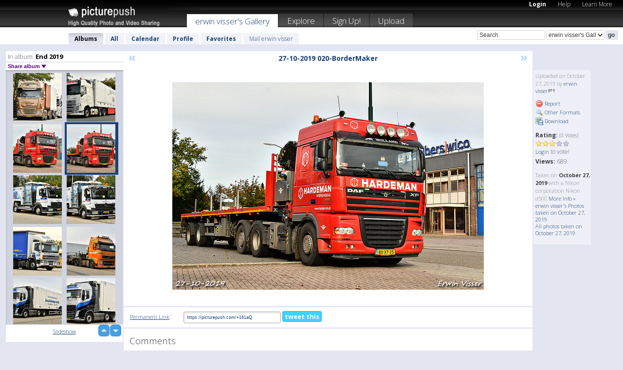

--- FILE ---
content_type: text/html; charset=UTF-8
request_url: https://erwinvisser.picturepush.com/album/1549934/16212406/End-2019/27-10-2019-020-BorderMaker.html
body_size: 6231
content:

        
                





        
	

        
    
                    
                        
           
                   
                    
                                    
        
            
           
            
                        
                
    <html xml:lang="en" lang="en">
    <head>

<meta name="viewport" content="width=device-width, initial-scale=1, maximum-scale=1"></meta>

 	<title>
    
        27-10-2019 020-BorderMaker End 2019 Photo album by  Erwin visser   
        
                        
        
        
        
        </title>	
        
       
<script type="text/javascript" src="https://ajax.googleapis.com/ajax/libs/jquery/1.4.3/jquery.min.js"></script>
	<script type="text/javascript" src="/consyn/base.js?v18"></script>
 
<script type="text/javascript">Consyn.start('/consyn',[],{usedefault:true});</script>


    	<link rel="stylesheet" href="https://picturepush.com/style/base3.css?v1698485769" type="text/css" />
    <link rel="stylesheet" href="https://picturepush.com/themes/picturepush/skins/black/style/colors.css?v6" type="text/css" id="skinStylesheet" />
    
    
    
    <link rel="alternate" title="PicturePush RSS feed" type="application/rss+xml" href="/user_rss.php" />
    
    <link rel="shortcut icon" href="/favicon.ico" /> 
    
    <meta http-equiv="Content-Type" content="text/html; charset=UTF-8"></meta>
    <meta name="verify-v1" content="njdKWUPFl93zsvYeC3/6WK2Yy7xOnZaHn5GfLDQdHTw="></meta>
    
    <meta name="keywords" content="27-10-2019 020-BorderMaker, End 2019, erwin visser, free, photo, image, upload, quality, pro"></meta>
                
<link href="https://vjs.zencdn.net/5.19.2/video-js.css" rel="stylesheet" />

    	
	<meta property="og:title" content="27-10-2019 020-BorderMaker.jpg"></meta>
        <meta property="og:type" content="article"></meta>
        <meta property="og:url" content="https://erwinvisser.picturepush.com/album/1549934/16212406/End-2019/27-10-2019-020-BorderMaker.html"></meta>
        <meta property="og:image" content="https://www1.picturepush.com/photo/a/16212406/640/End-2019/27-10-2019-020-BorderMaker.jpg"></meta>
        <meta property="og:site_name" content="PicturePush"></meta>
        <meta property="og:description" content=" by erwin visser In End 2019 Album - "></meta>
	<meta property="fb:app_id" content="223717607720914"></meta>


             




    
  </head>
  <body style="position: relative;">

  <div id="bg" style="opacity: 0.9;filter: blur(5px); -webkit-filter: blur(5px); -moz-filter: blur(5px); -o-filter: blur(5px); -ms-filter: blur(5px); position: absolute; width: 100%; min-height: 100%; left:0; bottom:0; right:0;"></div>

  <div id="container">
    <div id="header">
        
        
        <div id="logo"><a href="https://picturepush.com/"><img src="https://picturepush.com/themes/picturepush/skins/black/img/logo4.jpg?v3" alt="PicturePush - High Quality Photo Upload and Sharing" id="skinLogo" /></a></div>
        <ul id="personalMenu" class="menu">
            
                                    
                        
            
                
            
            
             <li><a href="https://picturepush.com/login">Login</a></li>            
            
            <li><a href="https://picturepush.com/help" style="font-weight: normal;">Help</a></li><li><a href="https://picturepush.com/tour" style="font-weight: normal;">Learn More</a></li>            
           
            
            
        </ul>


        
        <ul id="mainmenu">
                            <li class="active"><h1><a href="https://erwinvisser.picturepush.com/">erwin visser's Gallery</a></h1></li>
                
                        
              
            <li><a href="https://picturepush.com/explore">Explore</a></li><li><a href="https://picturepush.com/signup">Sign Up!</a></li><li><a href="https://picturepush.com/up">Upload</a></li>                      
        </ul>

                
    <div class="searchBox">
        <form name="findlogin" action="https://picturepush.com/search" method="get">
             
            
            <input type="text" name="q" style="width: 140px" value="Search" onclick="if(this.value=='Search'){this.focus(); this.select();}" /><select name="clid" style="width: 120px">
                <option value="">All galleries</option>
                                <option value="3675" selected="selected">erwin visser's Gallery</option>            </select><input type="submit" class="button" value="go" />
        </form>
    
    </div>
                
        <div id="userMenu">
            <ul class="menu">
            
                                
                            
            
                            
                
                                    <li class="active"><a href="https://erwinvisser.picturepush.com/">Albums</a></li><li><a href="https://erwinvisser.picturepush.com/all">All</a></li><li><a href="https://erwinvisser.picturepush.com/calendar">Calendar</a></li><li><a href="https://erwinvisser.picturepush.com/profile">Profile</a></li><li><a href="https://erwinvisser.picturepush.com/favorites">Favorites</a></li> 
                                
                 
		                   
                    <li class="other"><a href="https://erwinvisser.picturepush.com/mail">Mail erwin visser</a></li>
                                 
                
                
            </ul>



        </div>
    
    </div>
    
    

              

    
    
    <div id="content" class="content-set">

    
                                

	
                
        <div id="column1wrap"><div id="column1">


                       
        
            
        <div class="settitle">
                               
                     
            <h2> 
              <span class="prefix">In album:</span>               
              End 2019          
               
              
            </h2>
             <div class="setcontrols">
               
               <span e:behave="picturepush.popup" e:popup="albumShareContextMenu" e:popupdata="{albumid: 1549934}" style="cursor: pointer;">Share album <b class="downarrow"></b></span>
	     </div>
            </div>
            
                       
             <div class="block thumbGrid">
            
                <form action="/massmanipulate.php" method="post" target="waitingwindow" onsubmit="window.open('about:blank','waitingwindow','width=200,height=200'); hide(elem('massmenu'));" style="border: 1px solid transparent;">
                
                

    

                
                
                                                
                
                                
                <div e:transform="picturepush.lazyscroller" e:pages="183" e:position="127" e:pageheight="316" e:pagewidth="220" e:src="/thumbs_page.php?alid=1549934&amp;page=$1" id="lazyscroller" style="min-height:320px; width: 240px;">
                        
                            
                                                                                                                        
    
        
    
    
        <div class="thumb">
<a class="link" e:behave="tooltip" id="img16212409" e:tiptext="27-10-2019 023-BorderMaker<br />2019-10-27 12:28:16" e:transform="nav" href="https://erwinvisser.picturepush.com/album/1549934/16212409/End-2019/27-10-2019-023-BorderMaker.html" e:href="/album/1549934/detail/16212409" e:target="column2" e:highlight="true" onclick="var e=fix_e(arguments[0]); if(elem('massmenu')){elem('massmenu').activate('sel_16212409',e)};">
        
        
        
        <img height="100" width="100" alt="27-10-2019 023-BorderMaker - End 2019" src="https://www1.picturepush.com/photo/a/16212409/100c/End-2019/27-10-2019-023-BorderMaker.jpg?v0" /></a>
        
            <div class="data"> 
            
            </div>
        </div><div class="thumb">
<a class="link" e:behave="tooltip" id="img16212408" e:tiptext="27-10-2019 022-BorderMaker<br />2019-10-27 12:28:15" e:transform="nav" href="https://erwinvisser.picturepush.com/album/1549934/16212408/End-2019/27-10-2019-022-BorderMaker.html" e:href="/album/1549934/detail/16212408" e:target="column2" e:highlight="true" onclick="var e=fix_e(arguments[0]); if(elem('massmenu')){elem('massmenu').activate('sel_16212408',e)};">
        
        
        
        <img height="100" width="100" alt="27-10-2019 022-BorderMaker - End 2019" src="https://www1.picturepush.com/photo/a/16212408/100c/End-2019/27-10-2019-022-BorderMaker.jpg?v0" /></a>
        
            <div class="data"> 
            
            </div>
        </div><div class="thumb">
<a class="link" e:behave="tooltip" id="img16212407" e:tiptext="27-10-2019 021-BorderMaker<br />2019-10-27 12:28:12" e:transform="nav" href="https://erwinvisser.picturepush.com/album/1549934/16212407/End-2019/27-10-2019-021-BorderMaker.html" e:href="/album/1549934/detail/16212407" e:target="column2" e:highlight="true" onclick="var e=fix_e(arguments[0]); if(elem('massmenu')){elem('massmenu').activate('sel_16212407',e)};">
        
        
        
        <img height="100" width="100" alt="27-10-2019 021-BorderMaker - End 2019" src="https://www1.picturepush.com/photo/a/16212407/100c/End-2019/27-10-2019-021-BorderMaker.jpg?v0" /></a>
        
            <div class="data"> 
            
            </div>
        </div><div class="thumb">
<a class="link" e:behave="tooltip" id="img16212406" e:tiptext="27-10-2019 020-BorderMaker<br />2019-10-27 12:28:06" e:transform="nav" href="https://erwinvisser.picturepush.com/album/1549934/16212406/End-2019/27-10-2019-020-BorderMaker.html" e:href="/album/1549934/detail/16212406" e:target="column2" e:highlight="true" onclick="var e=fix_e(arguments[0]); if(elem('massmenu')){elem('massmenu').activate('sel_16212406',e)};">
        
        
        
        <img height="100" width="100" alt="27-10-2019 020-BorderMaker - End 2019" src="https://www1.picturepush.com/photo/a/16212406/100c/End-2019/27-10-2019-020-BorderMaker.jpg?v0" /></a>
        
            <div class="data"> 
            
            </div>
        </div><div class="thumb">
<a class="link" e:behave="tooltip" id="img16212405" e:tiptext="27-10-2019 019-BorderMaker<br />2019-10-27 12:28:04" e:transform="nav" href="https://erwinvisser.picturepush.com/album/1549934/16212405/End-2019/27-10-2019-019-BorderMaker.html" e:href="/album/1549934/detail/16212405" e:target="column2" e:highlight="true" onclick="var e=fix_e(arguments[0]); if(elem('massmenu')){elem('massmenu').activate('sel_16212405',e)};">
        
        
        
        <img height="100" width="100" alt="27-10-2019 019-BorderMaker - End 2019" src="https://www1.picturepush.com/photo/a/16212405/100c/End-2019/27-10-2019-019-BorderMaker.jpg?v0" /></a>
        
            <div class="data"> 
            
            </div>
        </div><div class="thumb">
<a class="link" e:behave="tooltip" id="img16212404" e:tiptext="27-10-2019 018-BorderMaker<br />2019-10-27 12:28:02" e:transform="nav" href="https://erwinvisser.picturepush.com/album/1549934/16212404/End-2019/27-10-2019-018-BorderMaker.html" e:href="/album/1549934/detail/16212404" e:target="column2" e:highlight="true" onclick="var e=fix_e(arguments[0]); if(elem('massmenu')){elem('massmenu').activate('sel_16212404',e)};">
        
        
        
        <img height="100" width="100" alt="27-10-2019 018-BorderMaker - End 2019" src="https://www1.picturepush.com/photo/a/16212404/100c/End-2019/27-10-2019-018-BorderMaker.jpg?v0" /></a>
        
            <div class="data"> 
            
            </div>
        </div>    


<div class="scroller" style="float: left; width: auto;">
    <b e:behave='tooltip' e:tiptext="First Page"  class="char">&laquo;&nbsp;&nbsp;</b><b e:behave='tooltip' e:tiptext="Previous Page" class="char">&lt;&nbsp;&nbsp;</b><b class='active'>&nbsp;1&nbsp;</b> <a href="https://erwinvisser.picturepush.com/album/1549934/p-End-2019.html?page=2" e:transform="nav">2</a> <a href="https://erwinvisser.picturepush.com/album/1549934/p-End-2019.html?page=3" e:transform="nav">3</a> <a href="https://erwinvisser.picturepush.com/album/1549934/p-End-2019.html?page=4" e:transform="nav">4</a> <a href="https://erwinvisser.picturepush.com/album/1549934/p-End-2019.html?page=5" e:transform="nav">5</a> <a href="https://erwinvisser.picturepush.com/album/1549934/p-End-2019.html?page=6" e:transform="nav">6</a> <a href="https://erwinvisser.picturepush.com/album/1549934/p-End-2019.html?page=7" e:transform="nav">7</a> <a href="https://erwinvisser.picturepush.com/album/1549934/p-End-2019.html?page=2" e:behave='tooltip' e:transform="nav" e:tiptext="Next Page" class="char">&gt;</a> <a href="https://erwinvisser.picturepush.com/album/1549934/p-End-2019.html?page=183" e:behave='tooltip' e:transform="nav" e:tiptext="Last Page" class="char">&raquo;</a> 
    </div>
        
        
    
    
                    
                        
                    </div>  
                      <div style="position: relative; height: 1px; width: 50px; float: right; z-index: 99;">
                           <div style="position: absolute; right:0px; top: 0px; width: 50px;"><a href="#" onclick="elem('lazyscroller').focusPrevious();return false;" class="uparrow"><span>up</span></a>
				<a href="#" onclick="elem('lazyscroller').focusNext(); return false;" class="downarrow"><span>down</span></a></div>
                       </div>                        
                    
                   
                </form>
                                
                <div class="content" style="text-align: center;">
                   
                          
                        
                                                <div><a class="minor" href="/slideshow?alid=1549934">Slideshow</a>
                        
                        
                        
                                                
                        </div>
                    </div>
                
                
                
    
                        
                
            </div>


                       
            
            
            

  
              
        
                   
		  
        
<div style="text-align: center;">

</div><div class="clear"></div>
        </div></div>
                
        <div id="column3">
            <div></div>        </div>                
                 <div class="column2">

        
            
                        
            <div id="column2" e:transform="picturepush.ImagePane" e:src="/album/1549934/detail/16212406" e:storestate="anchor" e:loaded="true">
            
                
        
                        
                
        
        
        
        <script>
        if(typeof Consyn == "undefined"){
if(prompt('This page may miss parts, do you wish to refresh?'))window.location.href =  "https://erwinvisser.picturepush.com/album/1549934/16212406/End-2019/27-10-2019-020-BorderMaker.html";
}
        </script>
<div class="block stageBlock">
    <div class="content stage">
    
    
        <div class="scroller">
             <a href="/album/1549934/detail/16212407" e:transform="nav" class="prev" title="Previous" rel="nofollow">&laquo;</a>                
                              
            <h2 class="imageTitle">27-10-2019 020-BorderMaker</h2>                        
                       
             
            <a href="/album/1549934/detail/16212405" e:transform="nav" class="next" title="Next" rel="nofollow">&raquo;</a>             
        </div>
                    
       
        <div class="media"> 
                
                        
            <a href="/showformat.php?format=1024&alid=1549934&imgid=16212406&clid=3675" onclick="window.open(this.href,'fullsize','resizable=yes,status=no,menubar =no,toolbar = no,scrollbars=yes'); return false;" title="Click to enlarge!"><img class="photo" src="https://www1.picturepush.com/photo/a/16212406/640/End-2019/27-10-2019-020-BorderMaker.jpg?v0" width="640" height="426" onload="this.height = $(this)[0].offsetWidth*426 / 640;" alt="27-10-2019 020-BorderMaker End 2019" /></a>
        
                               
                 </div>
        
        
        
                 
                 
          
        
        <div style="margin: 0 auto 10px auto; max-width:600px;"></div>        
        
        <div class="sidebar">
                
                <p>Uploaded  
                on October 27, 2019                by <a href="https://erwinvisser.picturepush.com">erwin visser</a><img  src="https://picturepush.com/img/pro.gif" alt="Pro User" height="11" width="16" />                    
                                </p>
        
                
                <ul>
                
                            <li><a href="#" onclick="var d = confirm('Really report this image as inappropriate?'); if(d){location.href='/action.php?mode=report&image=16212406';} return false;"><img src="https://picturepush.com/img/icons/delete.png" alt="" class="icon" height="16" width="16" /> Report</a></li>            
                                  
        
            
            <li><a href="/showformat.php?format=1024&image=16212406" onclick="window.open(this.href,'fullsize','resizable=yes,status=no,menubar =no,toolbar = no,scrollbars=yes'); return false;" title="Other Formats"><img src="https://picturepush.com/img/icons/magnifier.png" alt="" class="icon" height="16" width="16" />  Other Formats</a></li>        
            
            <li><a href="https://www1.picturepush.com/photo/a/16212406/img/End-2019/27-10-2019-020-BorderMaker.jpg" title="Download 27-10-2019 020-BorderMaker.jpg ( 0.81 MB)"><img src="https://picturepush.com/img/icons/picture_save.png" alt="" class="icon" height="16" width="16" /> Download</a></li>                        
       
            
            
            </ul>
            
            
                           
</p>
                
                    
            
        
            
            <strong>Rating:</strong> <span style="font-size: 10px">(0 Votes)</span><br />
                
                <span e:transform="pane" id="ratearea">
                    
                                            
                    <img src="https://picturepush.com/img/star1.gif" alt="" class="icon" /><img src="https://picturepush.com/img/star1.gif" alt="" class="icon" /><img src="https://picturepush.com/img/star1.gif" alt="" class="icon" /><img src="https://picturepush.com/img/star2.gif" alt="" class="icon" /><img src="https://picturepush.com/img/star2.gif" alt="" class="icon" />                    
                    
                                            <br /><a href="/login"  class="minor">Login</a> to vote! </span>        
                      
                      <br />
                      <strong>Views:</strong> 689<br />
                
                
                      
                
                                     
                    
                    
			                
                                        
                                        
  
                    
  
  
                    
      
                    
                                   
                                
                 <div e:transform="pane" style="margin-top: 10px;">
                
                  <p>
                  Taken on <strong>October 27, 2019</strong> with a Nikon corporation Nikon d500                  <a href="/exif_details.php?imgid=16212406" e:transform="nav" e:target="lightbox" rel="nofollow" title="Exif Details">More Info&nbsp;&raquo;</a><br />

                  <a href="https://erwinvisser.picturepush.com/taken/2019-10-27">erwin visser's Photos taken on October 27, 2019</a><br />

                  <a href="https://picturepush.com/taken/2019-10-27">All photos taken on October 27, 2019</a>
</p>                 </div>
                                     
            
        </div>

        <div id="actionArea" e:transform="pane"></div>
        
    </div>

</div>

<div class="block" style="overflow: hidden;">
    
    <div class="content extracontent">
           <h3></h3>                     
     




           
               <table style="width: 480px;">      

              
                
               
                    
                    
                    <tr><th><a href="https://picturepush.com/+161aQ" class="minor">Permanent Link</a>:</th>
                <td colspan="3"><input type="text" value="https://picturepush.com/+161aQ" onclick="this.focus(); this.select();" style="width: 200px; font-size: 9px;" />


                <a href="http://twitter.com/share?url=https%3A%2F%2Fpicturepush.com%2F%2B161aQ&text=Check+out%3A+27-10-2019+020-BorderMaker&via=picturepush&related=picturepush" class="tweet-button" target="_blank" title="Post this picture to twitter">tweet this</a>





                </td>
                

                
                
                
                
                </tr>
                    
                
                  

                
                  
                  
                  
                
               </table>
               
               
               
               
               
          
    </div>
      
</div>




<div class="block">
    <h2>Comments</h2>
    <div class="content">
    
      
                   
      
       <h3><img src="https://picturepush.com/img/icons/comment_add.png" alt="" class="icon" height="16" width="16" />  Add Comment</h3>
       
           
                     <p>Please <a href="/login">login</a> to add comments!</p>  
       
  </div>  
 
  
  
</div>        
        
        
        
        
        
        
        
        
        
                            
            
        </div>            
            
                  
   

         
            
            
            </div>
            
                        
                 
	<ul e:transform="picturepush.contextmenu" id="albumShareContextMenu" e:popuptemplate="menu" style="display:none">
                  
                        
                        
                        

                        <li><a href="https://erwinvisser.picturepush.com/album/1549934/p-End-2019.html" onclick="prompt('Copy album link:',this.href); return false;" style="background-image: url(https://picturepush.com/img/icons/picture_link.png);">Album link</a></li>

                        
                        <li><a href="/masspublish?alid=1549934&format=640" style="background-image: url(https://picturepush.com/img/icons/picture_link.png);">Publish</a></li>


	</ul>
                    

<script type="text/javascript">
// <![CDATA[
function checkKey(e){
  sel=null;
 if(e.keyCode!=39 && e.keyCode!=37) return true;

    var t = e.target.tagName.toLowerCase();
    if(t=='input' || t=='textarea' || t=='select') return true;
  if(e.keyCode==39){ // next
    sel =".stage .next";
  }else if(e.keyCode==37){ // previous
    sel=".stage .prev";
  }
  if(sel){
    $(sel).css({backgroundColor:'black'});
    $(sel).click();
  }
  return true;
}
$(function(){
    $(document).keyup(checkKey);


    var diffX,diffY,dx,dy, tchs, del = 150,
    clk = function(el){
        if ( typeof(tchs) !== 'object' ) return; //we have nothing to do
        if( Math.abs(dx) > Math.abs(dy) ){
           if ( dx < -20 ) { //swipe right
              $(".prev").click();
           }
           else if ( dx  > 20 ) { //swipe left
              $(".next").click();
           }
        }
    };
  
    $('.column2').bind('touchstart touchmove', function(ev){
            var oev = ev.originalEvent, el = $(this);
            switch( ev.type.charAt(5) ){
                case 's': //touch start
                    diffX = oev.touches[0].pageX;
                    diffY = oev.touches[0].pageY;
                    window.setTimeout(clk, del, el);
                break;
                case 'm': //touch move
                    tchs = oev.touches;
	            dx = (diffX - tchs[0].pageX);
                    dy = (diffY - tchs[0].pageY);
        //            tchs = oev.touches;
                break;
            }
    }); 
}); 

// ]]>
</script>


    
            
            
            
      
   <script type="text/javascript">
//<![CDATA[
var sess_id = "800160e56a7d38492d361affe943967f";
/*
DomLoaded.load(function(){
  var s = document.createElement('script');
  s.src = "http://orders.colorplaza.com/cart/cart.cpl?lang=EN&oemid=21&swid=990450&aid="+sess_id;
  document.getElementsByTagName("head")[0].appendChild(s);
});
*/   
      //]]>
      </script>
      
                
       <div class="clear"></div> 
     </div>  
          
          
     
<div class="clear"></div>   
   </div>

<div class="clear"></div>   
   <div class="footer">
        <p id="p1">
        <a href="https://picturepush.com/help"><strong>Help:</strong></a><br />
        - <a href="https://picturepush.com/help">FAQ</a><br />

         - <a href="http://www.movinglabs.com/index.php/EN/Feedback?subject=PicturePush">Contact</a><br /> 
        </p>
        
        <p id="p2">
        <strong>Your:</strong><br />
                                        - <a href="https://picturepush.com/help">Help</a><br />- <a href="https://picturepush.com/tour">Learn More</a><br />                    </p>
       
        <p id="p3">
            <strong>Language:</strong><br />
            - <a href="https://picturepush.com/" class="active">English</a><br />
            - <a href="https://picturepush.com/nl/" class=" ?'active'}">Nederlands</a><br />
            - <a href="https://picturepush.com/fr/" class=" ?'active'}">Français</a><br />
        </p>
        
        <p id="p4">
        <a href="https://picturepush.com/explore"><strong>Explore:</strong></a><br />
             - <a href="https://picturepush.com/updated">Updated</a><br /> - <a href="https://picturepush.com/calendar">Calendar</a><br /> - <a href="https://picturepush.com/explore.comments">Comments</a><br /> - <a href="https://picturepush.com/members">Members</a><br />        </p>
        
        <p id="p5">
        <a href="https://picturepush.com/about"><strong>About PicturePush:</strong></a><br />
        - <a href="https://picturepush.com/about">Terms</a><br />
        - <a href="https://picturepush.com/news">News</a><br />
        - <a href="http://twitter.com/PicturePush">Follow on Twitter</a><br />
        - <a href="http://www.movinglabs.com/index.php/EN/Feedback?subject=PicturePush+Feedback">Send us some Feedback</a><br /> 
    
        </p>
        
        
        <p id="p6">
            <a href="https://picturepush.com/tools"><strong>Tools:</strong></a><br />
            - <a href="https://picturepush.com/tools">Multi file upload</a><br />
            - <a href="https://picturepush.com/tools">Widgets for your site</a><br />
            - <a href="https://picturepush.com/3rd_party_hosting">3rd party hosting</a><br />
            - <a href="https://picturepush.com/ebay">eBay photo upload</a><br />

        </p>
        
        
        <p class="copyright">&copy; 2006-2026 - Created by <a href="http://www.movinglabs.com/">MovingLabs</a> 
        &nbsp;
        
        <a href="/privacy">privacy policy</a> - <a href="https://picturepush.com/sitemap">sitemap</a> - <a href="https://picturepush.com/disclosure">Responsible Disclosure</a>

        
</p>
   </div>  
   
   
   











  <script src="https://vjs.zencdn.net/ie8/1.1.2/videojs-ie8.min.js"></script>



  </body>
  
  <!-- 0.055108785629272 -->
</html>                

--- FILE ---
content_type: text/html; charset=UTF-8
request_url: https://erwinvisser.picturepush.com/thumbs_page.php?alid=1549934&page=126
body_size: 628
content:

    
        
    
    
        <div class="thumb">
<a class="link" e:behave="tooltip" id="img16213473" e:tiptext="03-11-2019 005-BorderMaker<br />2019-11-03 14:37:03" e:transform="nav" href="https://erwinvisser.picturepush.com/album/1549934/16213473/End-2019/03-11-2019-005-BorderMaker.html" e:href="/album/1549934/detail/16213473" e:target="column2" e:highlight="true" onclick="var e=fix_e(arguments[0]); if(elem('massmenu')){elem('massmenu').activate('sel_16213473',e)};">
        
        
        
        <img height="100" width="100" alt="03-11-2019 005-BorderMaker - End 2019" src="https://www1.picturepush.com/photo/a/16213473/100c/End-2019/03-11-2019-005-BorderMaker.jpg?v0" /></a>
        
            <div class="data"> 
            
            </div>
        </div><div class="thumb">
<a class="link" e:behave="tooltip" id="img16213472" e:tiptext="03-11-2019 004-BorderMaker<br />2019-11-03 14:37:01" e:transform="nav" href="https://erwinvisser.picturepush.com/album/1549934/16213472/End-2019/03-11-2019-004-BorderMaker.html" e:href="/album/1549934/detail/16213472" e:target="column2" e:highlight="true" onclick="var e=fix_e(arguments[0]); if(elem('massmenu')){elem('massmenu').activate('sel_16213472',e)};">
        
        
        
        <img height="100" width="100" alt="03-11-2019 004-BorderMaker - End 2019" src="https://www1.picturepush.com/photo/a/16213472/100c/End-2019/03-11-2019-004-BorderMaker.jpg?v0" /></a>
        
            <div class="data"> 
            
            </div>
        </div><div class="thumb">
<a class="link" e:behave="tooltip" id="img16213471" e:tiptext="03-11-2019 003-BorderMaker<br />2019-11-03 14:37:00" e:transform="nav" href="https://erwinvisser.picturepush.com/album/1549934/16213471/End-2019/03-11-2019-003-BorderMaker.html" e:href="/album/1549934/detail/16213471" e:target="column2" e:highlight="true" onclick="var e=fix_e(arguments[0]); if(elem('massmenu')){elem('massmenu').activate('sel_16213471',e)};">
        
        
        
        <img height="100" width="100" alt="03-11-2019 003-BorderMaker - End 2019" src="https://www1.picturepush.com/photo/a/16213471/100c/End-2019/03-11-2019-003-BorderMaker.jpg?v0" /></a>
        
            <div class="data"> 
            
            </div>
        </div><div class="thumb">
<a class="link" e:behave="tooltip" id="img16213470" e:tiptext="03-11-2019 002-BorderMaker<br />2019-11-03 14:36:59" e:transform="nav" href="https://erwinvisser.picturepush.com/album/1549934/16213470/End-2019/03-11-2019-002-BorderMaker.html" e:href="/album/1549934/detail/16213470" e:target="column2" e:highlight="true" onclick="var e=fix_e(arguments[0]); if(elem('massmenu')){elem('massmenu').activate('sel_16213470',e)};">
        
        
        
        <img height="100" width="100" alt="03-11-2019 002-BorderMaker - End 2019" src="https://www1.picturepush.com/photo/a/16213470/100c/End-2019/03-11-2019-002-BorderMaker.jpg?v0" /></a>
        
            <div class="data"> 
            
            </div>
        </div><div class="thumb">
<a class="link" e:behave="tooltip" id="img16213469" e:tiptext="03-11-2019 001-BorderMaker<br />2019-11-03 14:36:56" e:transform="nav" href="https://erwinvisser.picturepush.com/album/1549934/16213469/End-2019/03-11-2019-001-BorderMaker.html" e:href="/album/1549934/detail/16213469" e:target="column2" e:highlight="true" onclick="var e=fix_e(arguments[0]); if(elem('massmenu')){elem('massmenu').activate('sel_16213469',e)};">
        
        
        
        <img height="100" width="100" alt="03-11-2019 001-BorderMaker - End 2019" src="https://www1.picturepush.com/photo/a/16213469/100c/End-2019/03-11-2019-001-BorderMaker.jpg?v0" /></a>
        
            <div class="data"> 
            
            </div>
        </div><div class="thumb">
<a class="link" e:behave="tooltip" id="img16212410" e:tiptext="27-10-2019 024-BorderMaker<br />2019-10-27 12:28:19" e:transform="nav" href="https://erwinvisser.picturepush.com/album/1549934/16212410/End-2019/27-10-2019-024-BorderMaker.html" e:href="/album/1549934/detail/16212410" e:target="column2" e:highlight="true" onclick="var e=fix_e(arguments[0]); if(elem('massmenu')){elem('massmenu').activate('sel_16212410',e)};">
        
        
        
        <img height="100" width="100" alt="27-10-2019 024-BorderMaker - End 2019" src="https://www1.picturepush.com/photo/a/16212410/100c/End-2019/27-10-2019-024-BorderMaker.jpg?v0" /></a>
        
            <div class="data"> 
            
            </div>
        </div>    


        
        
    
    


--- FILE ---
content_type: text/html; charset=UTF-8
request_url: https://erwinvisser.picturepush.com/thumbs_page.php?alid=1549934&page=127
body_size: 600
content:

    
        
    
    
        <div class="thumb">
<a class="link" e:behave="tooltip" id="img16212409" e:tiptext="27-10-2019 023-BorderMaker<br />2019-10-27 12:28:16" e:transform="nav" href="https://erwinvisser.picturepush.com/album/1549934/16212409/End-2019/27-10-2019-023-BorderMaker.html" e:href="/album/1549934/detail/16212409" e:target="column2" e:highlight="true" onclick="var e=fix_e(arguments[0]); if(elem('massmenu')){elem('massmenu').activate('sel_16212409',e)};">
        
        
        
        <img height="100" width="100" alt="27-10-2019 023-BorderMaker - End 2019" src="https://www1.picturepush.com/photo/a/16212409/100c/End-2019/27-10-2019-023-BorderMaker.jpg?v0" /></a>
        
            <div class="data"> 
            
            </div>
        </div><div class="thumb">
<a class="link" e:behave="tooltip" id="img16212408" e:tiptext="27-10-2019 022-BorderMaker<br />2019-10-27 12:28:15" e:transform="nav" href="https://erwinvisser.picturepush.com/album/1549934/16212408/End-2019/27-10-2019-022-BorderMaker.html" e:href="/album/1549934/detail/16212408" e:target="column2" e:highlight="true" onclick="var e=fix_e(arguments[0]); if(elem('massmenu')){elem('massmenu').activate('sel_16212408',e)};">
        
        
        
        <img height="100" width="100" alt="27-10-2019 022-BorderMaker - End 2019" src="https://www1.picturepush.com/photo/a/16212408/100c/End-2019/27-10-2019-022-BorderMaker.jpg?v0" /></a>
        
            <div class="data"> 
            
            </div>
        </div><div class="thumb">
<a class="link" e:behave="tooltip" id="img16212407" e:tiptext="27-10-2019 021-BorderMaker<br />2019-10-27 12:28:12" e:transform="nav" href="https://erwinvisser.picturepush.com/album/1549934/16212407/End-2019/27-10-2019-021-BorderMaker.html" e:href="/album/1549934/detail/16212407" e:target="column2" e:highlight="true" onclick="var e=fix_e(arguments[0]); if(elem('massmenu')){elem('massmenu').activate('sel_16212407',e)};">
        
        
        
        <img height="100" width="100" alt="27-10-2019 021-BorderMaker - End 2019" src="https://www1.picturepush.com/photo/a/16212407/100c/End-2019/27-10-2019-021-BorderMaker.jpg?v0" /></a>
        
            <div class="data"> 
            
            </div>
        </div><div class="thumb">
<a class="link" e:behave="tooltip" id="img16212406" e:tiptext="27-10-2019 020-BorderMaker<br />2019-10-27 12:28:06" e:transform="nav" href="https://erwinvisser.picturepush.com/album/1549934/16212406/End-2019/27-10-2019-020-BorderMaker.html" e:href="/album/1549934/detail/16212406" e:target="column2" e:highlight="true" onclick="var e=fix_e(arguments[0]); if(elem('massmenu')){elem('massmenu').activate('sel_16212406',e)};">
        
        
        
        <img height="100" width="100" alt="27-10-2019 020-BorderMaker - End 2019" src="https://www1.picturepush.com/photo/a/16212406/100c/End-2019/27-10-2019-020-BorderMaker.jpg?v0" /></a>
        
            <div class="data"> 
            
            </div>
        </div><div class="thumb">
<a class="link" e:behave="tooltip" id="img16212405" e:tiptext="27-10-2019 019-BorderMaker<br />2019-10-27 12:28:04" e:transform="nav" href="https://erwinvisser.picturepush.com/album/1549934/16212405/End-2019/27-10-2019-019-BorderMaker.html" e:href="/album/1549934/detail/16212405" e:target="column2" e:highlight="true" onclick="var e=fix_e(arguments[0]); if(elem('massmenu')){elem('massmenu').activate('sel_16212405',e)};">
        
        
        
        <img height="100" width="100" alt="27-10-2019 019-BorderMaker - End 2019" src="https://www1.picturepush.com/photo/a/16212405/100c/End-2019/27-10-2019-019-BorderMaker.jpg?v0" /></a>
        
            <div class="data"> 
            
            </div>
        </div><div class="thumb">
<a class="link" e:behave="tooltip" id="img16212404" e:tiptext="27-10-2019 018-BorderMaker<br />2019-10-27 12:28:02" e:transform="nav" href="https://erwinvisser.picturepush.com/album/1549934/16212404/End-2019/27-10-2019-018-BorderMaker.html" e:href="/album/1549934/detail/16212404" e:target="column2" e:highlight="true" onclick="var e=fix_e(arguments[0]); if(elem('massmenu')){elem('massmenu').activate('sel_16212404',e)};">
        
        
        
        <img height="100" width="100" alt="27-10-2019 018-BorderMaker - End 2019" src="https://www1.picturepush.com/photo/a/16212404/100c/End-2019/27-10-2019-018-BorderMaker.jpg?v0" /></a>
        
            <div class="data"> 
            
            </div>
        </div>    


        
        
    
    


--- FILE ---
content_type: text/html; charset=UTF-8
request_url: https://erwinvisser.picturepush.com/thumbs_page.php?alid=1549934&page=128
body_size: 599
content:

    
        
    
    
        <div class="thumb">
<a class="link" e:behave="tooltip" id="img16212403" e:tiptext="27-10-2019 017-BorderMaker<br />2019-10-27 12:28:00" e:transform="nav" href="https://erwinvisser.picturepush.com/album/1549934/16212403/End-2019/27-10-2019-017-BorderMaker.html" e:href="/album/1549934/detail/16212403" e:target="column2" e:highlight="true" onclick="var e=fix_e(arguments[0]); if(elem('massmenu')){elem('massmenu').activate('sel_16212403',e)};">
        
        
        
        <img height="100" width="100" alt="27-10-2019 017-BorderMaker - End 2019" src="https://www1.picturepush.com/photo/a/16212403/100c/End-2019/27-10-2019-017-BorderMaker.jpg?v0" /></a>
        
            <div class="data"> 
            
            </div>
        </div><div class="thumb">
<a class="link" e:behave="tooltip" id="img16212402" e:tiptext="27-10-2019 016-BorderMaker<br />2019-10-27 12:27:58" e:transform="nav" href="https://erwinvisser.picturepush.com/album/1549934/16212402/End-2019/27-10-2019-016-BorderMaker.html" e:href="/album/1549934/detail/16212402" e:target="column2" e:highlight="true" onclick="var e=fix_e(arguments[0]); if(elem('massmenu')){elem('massmenu').activate('sel_16212402',e)};">
        
        
        
        <img height="100" width="100" alt="27-10-2019 016-BorderMaker - End 2019" src="https://www1.picturepush.com/photo/a/16212402/100c/End-2019/27-10-2019-016-BorderMaker.jpg?v0" /></a>
        
            <div class="data"> 
            
            </div>
        </div><div class="thumb">
<a class="link" e:behave="tooltip" id="img16212401" e:tiptext="27-10-2019 015-BorderMaker<br />2019-10-27 12:27:57" e:transform="nav" href="https://erwinvisser.picturepush.com/album/1549934/16212401/End-2019/27-10-2019-015-BorderMaker.html" e:href="/album/1549934/detail/16212401" e:target="column2" e:highlight="true" onclick="var e=fix_e(arguments[0]); if(elem('massmenu')){elem('massmenu').activate('sel_16212401',e)};">
        
        
        
        <img height="100" width="100" alt="27-10-2019 015-BorderMaker - End 2019" src="https://www1.picturepush.com/photo/a/16212401/100c/End-2019/27-10-2019-015-BorderMaker.jpg?v0" /></a>
        
            <div class="data"> 
            
            </div>
        </div><div class="thumb">
<a class="link" e:behave="tooltip" id="img16212400" e:tiptext="27-10-2019 014-BorderMaker<br />2019-10-27 12:27:55" e:transform="nav" href="https://erwinvisser.picturepush.com/album/1549934/16212400/End-2019/27-10-2019-014-BorderMaker.html" e:href="/album/1549934/detail/16212400" e:target="column2" e:highlight="true" onclick="var e=fix_e(arguments[0]); if(elem('massmenu')){elem('massmenu').activate('sel_16212400',e)};">
        
        
        
        <img height="100" width="100" alt="27-10-2019 014-BorderMaker - End 2019" src="https://www1.picturepush.com/photo/a/16212400/100c/End-2019/27-10-2019-014-BorderMaker.jpg?v0" /></a>
        
            <div class="data"> 
            
            </div>
        </div><div class="thumb">
<a class="link" e:behave="tooltip" id="img16212399" e:tiptext="27-10-2019 013-BorderMaker<br />2019-10-27 12:27:54" e:transform="nav" href="https://erwinvisser.picturepush.com/album/1549934/16212399/End-2019/27-10-2019-013-BorderMaker.html" e:href="/album/1549934/detail/16212399" e:target="column2" e:highlight="true" onclick="var e=fix_e(arguments[0]); if(elem('massmenu')){elem('massmenu').activate('sel_16212399',e)};">
        
        
        
        <img height="100" width="100" alt="27-10-2019 013-BorderMaker - End 2019" src="https://www1.picturepush.com/photo/a/16212399/100c/End-2019/27-10-2019-013-BorderMaker.jpg?v0" /></a>
        
            <div class="data"> 
            
            </div>
        </div><div class="thumb">
<a class="link" e:behave="tooltip" id="img16212398" e:tiptext="27-10-2019 012-BorderMaker<br />2019-10-27 12:27:51" e:transform="nav" href="https://erwinvisser.picturepush.com/album/1549934/16212398/End-2019/27-10-2019-012-BorderMaker.html" e:href="/album/1549934/detail/16212398" e:target="column2" e:highlight="true" onclick="var e=fix_e(arguments[0]); if(elem('massmenu')){elem('massmenu').activate('sel_16212398',e)};">
        
        
        
        <img height="100" width="100" alt="27-10-2019 012-BorderMaker - End 2019" src="https://www1.picturepush.com/photo/a/16212398/100c/End-2019/27-10-2019-012-BorderMaker.jpg?v0" /></a>
        
            <div class="data"> 
            
            </div>
        </div>    


        
        
    
    


--- FILE ---
content_type: text/css
request_url: https://picturepush.com/style/base3.css?v1698485769
body_size: 8985
content:

@import url(https://fonts.googleapis.com/css?family=Open+Sans:300,700,300italic);

html{
    margin: 0px; padding: 0px; min-height: 100%; width: 100%;   
}
body{
	margin: 0px; padding: 0px; min-height: 100%;
	text-align: center;/*
	background-color: #E4E7F1; / *#E0E2EA;/ *#E9E5CB;*/ /*#E6E0BF;*/ 
    
    /*background-image: url("../img/bg2.gif"); background-repeat: repeat-y; background-position: center top;*/
    
    font-family: "Open Sans","Trebuchet MS",arial, sans-serif;
    
    /*background-position: 0px 89px; background-image: url('../img/white_top_fade.png'); background-repeat: repeat-x;*/
    
}

body,p,li,td,th{ font-size: 13px; color: /*#988D58*/ /*#635E45;/ #858790 #5A5C6C*/ #3E3E41; line-height: 20px;}


.error, th.error, .block .content table th.error,
.block .content .error{
    font-weight: bold; color: #CC0000;    
}

#flash{
    /*border: 2px solid #999999;*/ padding: 2px 8px; width: 768px; margin-bottom: 8px;
/*    background-color: white;*/

background-color: #FFEEAA; border: 1px solid #FFBB66;
color: #665522;
    position: relative; font-weight: bold;
}
    #flash .control{
        position: absolute; right: 5px; top: 2px;
        font-weight: bold; color: #998866;   cursor: pointer; 
    }

img{
    border: none;   
}

.photo{
    /*border: 8px solid white;*/
    border: none;    
    background-color: rgba(0,0,0,0.8);
}

form{
    margin: 0px; padding: 0px;    
}

a{
    font-weight: bold; color: #163F73;    
}
    a:hover{
        text-decoration: underline;  color: #4DA4FF;  
    }

    
.minor{
        font-weight: normal; font-size: 10px; color: #999999;   

}    
a.minor{
    font-weight: normal; text-decoration: underline;  font-size: 11px;   color: #163F73;
}



a.char{
    text-decoration: none;   
}

a.editable{
    cursor: text; border: 1px solid transparent; background-color: #F8F3D1;   font-weight: normal;
}


    a.editable:hover{
        border: 1px solid #CCCCCC; text-decoration: none;  color: #163F73;  
        background-color: white;
    }



h2{
    font-size: 18px; margin-top: 12px;    z-index: 10;
    color: #163F73; font-weight: normal;
}
.settitle{background-color: white; color: black; font-size: 13px; border-bottom: 1px solid #A4A4A4; width: 241px; border-right: 1px solid #F3F3F3;}
  .settitle h2{font-size: 13px; font-weight: bold; color: black; margin: 0; padding: 1px 4px;}
  .settitle .prefix{font-weight: normal; color: #666666;}
  .setcontrols { border-top: 1px solid #D0D0E0;}
    .setcontrols span{font-weight: bold; color: #5E0085; font-size: 11px; font-family: arial, sans-serif; line-height: 16px; margin-right: 8px; padding: 2px 6px 2px 4px;}

    .setcontrols span:hover{background-color: #EFEFEF; color: black;}

a.uparrow,a.downarrow{background-color: #48A0E3; display: block; border: 1px solid #3890D3; float: left; margin-top: 1px; margin-left: 1px;
-moz-border-radius: 6px; border-radius: 6px; -webkit-border-radius: 6px;
}
a.uparrow{padding: 7px 5px 9px 5px;}
a.downarrow{padding: 9px 5px 7px 5px;}
b.downarrow,
.uparrow span,.downarrow span{display: block; height: 1px; width: 1px; overflow: hidden;  border-right: 5px solid transparent; border-left: 5px solid transparent;}
.uparrow span{border-bottom: 5px solid white;}
.downarrow span{border-top: 5px solid white;}

b.downarrow{display: inline-block; border-top: 7px solid #5E0085; vertical-align: center; line-height: 1px; height: auto; width: auto;}





	#container{
		width: 100%; min-height: 100%;
		text-align: center;
		margin: 0px auto 0px auto; padding: 0px;
		position: relative; left: 0px; top: 0px;
		
        }
        
        #header{ 
            width: 100%; height: 89px;
            background-repeat: repeat-x; background-position: center top; 
            
            
        }
            #logo{
                position: absolute; left: 50%; margin-left: -500px;    
            }
        
            #header h1{
                display: inline; margin: 0px; padding: 0px;   color: white; font-size: 18px; line-height: 24px; font-weight: normal; 
            }
            #header h1 a{
                   color: white; font-weight: normal; text-decoration: none;
            }
        
           
                
            #header .searchBox{
                text-align: left;
                position: absolute; top: 62px; right: 0;  margin: 0px 10px 0px 0px; height: 24px; overflow: hidden; z-index: 90;
                    
            }
                #header .searchBox form > * {
                    height: 20px; border-radius: 3px;
                }
                #header .searchBox input{
                    font-size: 12px; line-height: 16px; font-family: arial; font-weight: normal; padding-left: 4px;
                    color: #3E3E41; border-style: inset; border-width: 1px;
                }
                #header .searchBox select{
                    margin-left: 2px;
                    font-size: 12px; line-height: 16px; font-family: arial;
                    color: #3E3E41;  border-style: inset;  border-width: 1px;
                }
                
                #header .searchBox .button{
                    border-style: solid; border-color: transparent; color: white; font-weight: bold; margin-left: 2px;
                }
            
                
            
                
                
            #mainmenu{
                position: absolute; padding: 0px; top: 24px;
                z-index: 90;
                left: 50%; width: 600px; margin: 0px 0px 0px -256px;
            }
            
                #mainmenu li{
                    float: left; list-style: none;  margin: 0px 0px 0px 0px;   line-height: 38px;
                }
                
                #mainmenu li a{
                    padding: 2px 16px 6px 16px; font-size: 18px; color: white; 
                    line-height: 38px; font-weight: normal; 
                    text-decoration: none;
                    margin-right: 2px;
                /*    border: 1px dotted white;*/
                    border: 1px solid transparent;
                    background-color: rgba(255,255,255,0.1);
                }
                
                    #mainmenu li.active a{
                        color: white;    
                        /*background-image: url('../img/black_top_fade.png');*/ background-repeat: repeat-x;
                        position: relative; top: 0px; left: 0px; line-height: 39px; border-style: solid;
                    }
                
                    #mainmenu li a:hover{
                        color: white;    text-decoration: underline;
                        border-style: solid;
                    }
                
                  
            #header #mainutils{
                text-align: left;
                position: absolute;
                margin: 0px; padding: 0px;
                top: 40px; width: 472px; left: 50%; margin-left: -470px;  
            }   
                #mainutils li{
                    float: left;
                    list-style:none; padding: 0px 4px; line-height: 14px;
                }
                    #header #mainutils li a{
                        line-height: 14px;
                        font-weight: normal;
                        font-size: 10px;  color: white;
                        text-decoration: none;
                    }
                        
            #header .menu{
               position: absolute;
               padding: 0px;
            }
            
            #personalMenu{
                right: 10px;  margin: 0px 0px 0px 0px;
                height: 20px;
                top: 0px;
            }
                #personalMenu .label{
                    color: white;
                    font-weight: bold;  padding: 0px 4px 0px 4px; margin-left: 8px;
                }
            
            #userMenu{
                position: absolute; left: 0px; top: 56px; height: 34px; width: 100%;    
            }
                
            #userMenu ul{
                 height: 34px; left: 50%/* 0px*/;
                z-index: 80; 
                margin: 0px 0px 0px /*4% */ -500px;
                width: 768px; 
     
            }
            
                #header #userMenu li{
                    float: left; margin: 4px 0px 0px 1px; 
                    
                    
                }
                  #header #userMenu li.other a{ font-weight: normal; }
            
                #header .menu li{
                    float: left; list-style: none;  margin: 0px 0px 0px 0px;   line-height: 17px;
                }
                
                    #header .menu li a{
                        text-decoration: none;  line-height: 17px;
                        padding: 3px 12px 1px 12px;
                        font-size: 12px;
                    }
                    
                    #personalMenu li a{
                        color: white;
                    }
                    
                    #header #userMenu li a{
                        padding-bottom: 3px;
                        color: #163F73;
                    }
                        #header #userMenu li.active a{
                            text-decoration: none;
                            background-image: url('../img/black_top_medium_fade.png');  background-repeat: repeat-x;
                            color: black;
                           /* background-position: 0px 5px; background-image: url('../img/white_bottom_fade.png');*/
                        }
                    
                    
                        #header #userMenu li a:hover{
                            text-decoration: underline;
                            
                           
                        }
                        
                        #header #personalMenu li a:hover,
                        #header #personalMenu li.active a{
                        }
                     
                        
                
        #content{
            margin: 0px 12px 0px 12px; position: relative; top: /*-72px*/ 16px; left: 0px;
            width: auto;
            /*width: 98%;*/
            height: auto;
            text-align: left;
        }
        
 
        
        .block{
            text-align: left;
            /*margin: 12px 0px 12px 12px;*/
            margin: 0px 8px 8px 0px;
            position: relative;
            float: left; 
            z-index:9;
            /* IE Bugfix: */
            display: inline;
            
            width: 100%;
            background-color: white;
            border-bottom: 1px solid #CFD4FF;
            /* min-height: 300px; */    
        }
        .content-set .block { min-height: 40px;}
     /* 
        body.home .block { background-color: transparent;}
        body.home .block .content {background-color: rgba(255,255,255,0.8);} 
 *
 */
        body.home .stage{
            background-color: white; min-height:572px; padding-top:30px; padding-bottom:10px;
        }

        #column2 .block{
            margin-right: 0px; margin-bottom: 1px;
        }
        
            .block h2{
               position: relative;
               z-index: 10;
               margin: 0px; padding: 16px 12px 8px 12px; font-size: 19px; line-height: 18px;
               font-weight: normal;
            }
            
            
                .block h2 .actions{
                    padding-left: 8px;
                    line-height: 12px;   
                }
                .block h2 .actions a{
                        color: #999999; font-weight: normal; position: relative; top: -1px; font-size: 11px; text-decoration: none;
                }
            
            .block .content{
                position: relative;
                z-index: 5;
                /*margin-top: -2px; */
                /* border-top: 1px solid #D7D9E1; */
                background-color:  /*#E6E0BF*/ white;
                
                
                
                padding: 8px 0px 16px 0px;
                float: left; 
                width: 100%;
                            
                /* IE Bugfix: */
                display: inline;
                
            }
                
            
            .content,
            .content p,
            .content li,
            .content td,
            .content th{ color: #5A5C6C; font-size: 13px;}
            
            .block .extracontent{ border-top: none; padding:8px 0 8px 0;}
            
                .block .content h3{
                    position: relative;
                   font-size: 14px; margin: 0px 12px 0px 12px;    padding-bottom: 0px; color: #3E3E41;  /* color: #4DA4FF;*/ 
                }
                
                .block .content strong{color: #3E3E41;}
                
                .block .content h4{
                    position: relative;
                   font-size: 12px; margin: 0px 12px 0px 12px;    padding-bottom: 0px; color: #3E3E41;
                }
                
                .block .content p{
                    margin: 0px 12px 12px 12px;
                    padding: 0px;
                }
                
                .content a.em,
                .content strong a{
                    color: #CC6611;    
                }
                    .content a.em:hover,
                    .content strong a:hover{
                        color: #4DA4FF;  
                    }
                
                .block .content label{
                    line-height: 12px; margin: 0px; padding: 0px; width: auto;
                }
                .block .content form p{
                    margin-bottom: 4px;
                    line-height: 18px;
                    
                }
                
                .block .content table td p{
                    margin: 0px;
                }
                
                .block .content table{
                    width: /*342px*/ 608px;
                    border-collapse: collapse;
                    padding: 0px;
                    margin: 0px 12px;
                }
                
                    #column1 .content table{
                        width: 216px;    
                    }
                
                    #column21 table, #column22 table{
                        width: 170px;    
                    }
                
                    .block .content table th,
                    .block .content table td{
                     margin: 0px;     
                     text-align: left;
                     font-weight: normal; vertical-align: top;
                    }
                    
                    .block .content table th{
                        /*color: #163F73;*/  
                        color: #3E3E41;
                    }
                    
                .block select {
                    font-size: 11px;    
                }
                                
                .block .content input,
                .consyn_pane input{
                     width: 96%; font-family: verdana, sans-serif; font-size: 13px; border: 1px solid #AAA; color: #163F73; padding: 6px; border-radius: 4px;
                     box-shadow: inset 1px 2px 4px rgba(0,0,0,0.10);
                   /* background-image: url('../img/textfield_bg_white.gif'); */ 
                    /*background-image: url('../img/textfield_bg_brown.gif');*/
                    background-repeat: no-repeat;
                }
                .block .content input:focus,
                .consyn_pane input:focus{
                      border-color: #61B0FF;
                  
                }
                
                .block .content input.consyn_unvalidated{
                    background-color: #FFCC99; color: #330000;   border-color: #AA0000;  
                }
                
                .block .content textarea,
                .consyn_pane textarea{
                     width: 96%;
                     font-family: verdana, sans-serif; font-size: 11px; border: 1px solid /*#988D58*/ #70B6FF; color: #163F73;  
                }
                
                    .block .content input.checkbox,
                    .block .content input.radio,
                    .block .content input.file,
                    .block .content input.button,
                    .block .content input.small,
                    .consyn_pane input.checkbox,
                    .consyn_pane input.radio,
                    .consyn_pane input.file,
                    .consyn_pane input.button,
                    .consyn_pane input.small{
                        width: auto;
                    }
                        input.small {
                            padding: 0 !important;
                        }
                    
                    .block .content input.checkbox,
                    .block .content input.radio,
                    .block .content input.file,
                    .block .content input.small,
                    .consyn_pane input.checkbox,
                    .consyn_pane input.radio,
                    .consyn_pane input.file,
                    .consyn_pane input.small{
                        background-image: none;
                    }
                    
                    
                    .block .content input.radio,
                    .block .content input.checkbox,
                    .consyn_pane input.radio,
                    .consyn_pane input.checkbox{
                        border: none;   vertical-align: top;
                    }                    
                    
                    .block .content .button,
                    .consyn_pane .button{
                        /*font-weight: bold; font-size: 14px;  background-color: transparent; border: none;  color: #163F73;    
                        padding: 0px; margin: 0px;*/
                        font-family:"Open Sans"; line-height: 18px;
                        font-size: 12px; font-weight: bold; 
background-color: #163F73; color: white; 
padding: 4px 20px; margin: 5px 0 10px 0; 
background-image: url('../img/inlinebutton_bg.jpg'); background-repeat: repeat-x; 
border: 1px outset #4171A9; text-decoration: none;
                        


                    }
                    
                        .block .content .button:hover,
                        .consyn_pane .button:hover{
                            text-decoration: none; border-style: inset; color: #FFF3C3;    
                        }

                        .sidebar input.button {
                            padding: 1px 3px !important;
                        }

                
                    .block .content .buttons,
                    .block .content td.buttons{
                        text-align: left;   
                        margin-bottom:0px; padding-top: 3px; padding-bottom: 6px;
                    }
        
        ul.keyfeatures{
            margin-left: 0px; padding-left: 0px;  padding-bottom: 10px;
            font-family: "Open Sans","Trebuchet MS";
        }
            ul.keyfeatures li,
            .block .content ul.keyfeatures li{
                color: #163F73;
                font-size: 14px; line-height: 15px;
                padding: 1px 0px 8px 16px; margin: 0px;
                list-style: none;
                background-image: url("../img/feat_bullet.gif"); background-repeat: no-repeat; background-position: 0px 3px; 
            }
            
            .block .content table.keyfeatures{
              width: auto;
            }
            
            table.keyfeatures thead th{
              font-weight: bold !important;
              font-size: 14px;  background-color: #E0E0E0;
            }
            table.keyfeatures td,
            table.keyfeatures th{
              border-bottom: 1px solid #F0F0F0;  
              font-size: 14px;
              padding: 2px 8px;
              white-space: nowrap;
            }

            .block .tourstage ul.keyfeatures li{
                line-height: 16px; font-size: 14px; padding-bottom: 10px; padding-left: 20px;
            }
            .block .tourstage ul.keyfeatures{ 
               padding-bottom: 10px; } 
            
            .block .content ul{
                margin: 0px 12px; padding:0px;    
            }
                .block .content ul li{
                    list-style: none;
                    line-height: 18px;
                }
            
            
        #column1, #column2, #column1wrap{
            position: relative; left: 0px; top:0px;
            float: left; margin: 0px;
            /*width: 378px*/; z-index: 3;
        }
        
        #bodyarea, #area3{ width: 100%; /*margin-left: 3%;*/ clear: right;}
        #column1wrap{ width: 320px;}
        .content-set #column1wrap{ width: 242px;}
        

        #column1{ width: auto;  clear: left; margin-right: 30px;}
        .content-set #column1 {margin-right: 10px; width: 232px;}
            #column1.affix {
                position: fixed; top: 0;
            }
            #column1 #lazyscroller {
                height: calc(100vh - 200px);
                text-align:center;
            }
                #lazyscroller > div{margin:auto;}
            .content-set #column1 .thumbGrid { width: 240px;}





        
        .column2{ position: relative; left: 0px; top: 0px; float: left; margin: 0px; height: auto; display: block;}
        
            .column2 #column2{
                float: left; position: relative; width: 100%; 
                margin: 0px; min-height: 400px;
            }
                .column2 .advert{
                    margin:20px 0px;
                    
                    float: left;
                    width: 640px; height: 60px;  position: relative; left: 0px; top: 0px; z-index: 99;
                }
        
               
            #column11, #column12{
                float: left;
                /*width: 189px;*/ width: 162px;
               /* overflow: hidden; */
                
                /* IE Bugfix: */
                display: inline;
                
            }
            #column21, #column22{
                float: left;
                /*width: 189px;*/ width: 222px;
              /*  overflow: hidden; */
                                
                /* IE Bugfix: */
                display: inline;
            }

            
            #column11 .block .content,
            #column12 .block .content{
                /*background-color: #E6E0BF;*/
               
            }
            
            #column2 h2{
                /*color: #163F73;*/    
            }
            
                #column2 .block .content{
                    /*border-color: #163F73;
                    background-color: white;*/
                }
                
                #column2 .block .content input{
                   /*background-image: url('../img/textfield_bg_brown.gif');*/
                }
                
                    #column2 .block .content input.checkbox,
                    #column2 .block .content input.radio,
                    #column2 .block .content input.file{
                        background-image: none;
                    }
        
        #column2 .block { z-index: 20;}
        #column2 .stageBlock{ z-index: 40;}       
        
        #column2 .block .stage{
            text-align: center;    border: none; 
            padding: 0px 0px; z-index: 40;
background-color: transparent; 
        }
            #column2 .block .stage .scroller{
                margin: 0px 0px 0px 0px; height: 39px; padding: 0px;  position: relative;  
            }
            .stage .media{
                min-height: calc(66vh);
                display: flex;
                align-items: center;
            }
                .stage .media > * {
                    vertical-align: middle;margin:auto; display: inline-block;
                }
            
            #column2 .comment{
                font-size: 13px; padding-top: 3px;    
            }
            
            .sidebar{
                width: 120px;   
                padding: 5px; max-width: 110px;
                font-size: 12px;
		background-color: rgba(255,255,255,0.4);
            }
                .sidebar h2{
                    margin-top: 0px;    
                }
                
                .sidebar ul li{
                   font-size: 11px; padding-bottom: 2px; 
                }
                
            #column2 .block .stage .photo{
            /*        margin-bottom: 4px;
              */  
            }
            #column2 .stage .sidebar{
                position: absolute; right: -120px;  top: 39px;  text-align: left; width: 120px;   
                padding: 4px 0px 6px 4px; max-width: 114px; z-index: 40;
            }
               
                .stage .sidebar a{
                    font-weight: normal; text-decoration: none; font-size: 11px; line-height: 14px;
                
                }
                
                .stage .sidebar ul{
                    padding: 0px; margin: 0px;
                }
                
                .stage .sidebar li{
                      line-height: 14px;   margin: 0px; padding: 0px;    
                }
                .stage .sidebar li a{
                        text-decoration: none;
                        
                }
                    .stage .sidebar li a .icon{
                        position: relative; top: -1px;    
                    }

                .stage .sidebar a:hover{ background-color: white;}
                
                .stage .sidebar p, .sidebar p{
                    padding: 0px; font-size: 11px; margin: 0px 0px 10px 0px; line-height: 16px;
                    color: #888888;
                }
                
                .stage .sidebar h3{
                    font-size: 12px;
                    margin: 16px 0px 0px 0px;
                }
                
            
            #column2 .stage a.prev,
            #column2 .stage a.next{
                position: absolute; top: 0px; display: block;
                 font-size: 24px;                 line-height: 24px;
                color: #B0D4FE;
            }
            #column2 .stage a.prev:hover,
            #column2 .stage a.next:hover{
                color: #76B5FF;
            }
                
            #column2 .stage a.prev{
                left: 4px;
            }
            
            #column2 .stage a.next{
                right: 4px;  
            }
            
            .imageTitle, .block h2.imageTitle{
                margin: 0px 24px; padding: 0px;
                line-height: 29px; height: 29px;
                font-size: 14px;   
                font-weight: bold; color: #163F73;
                /*width: 568px;*/
            }
                #imageTitle.over, .block h2#imageTitle.over{
                    background-color: white;
                    border: 1px solid #CCCCCC;
                }
                .block .imageTitle input{
                    width: 100%; font-size: 14px;
                    text-align: center; 
                }
                
        .thumbGrid,
        .albumGrid{
            position: relative; width: 222px /*264px; /*362px*/ /*368px 264px*/;
            margin-top: 0px; line-height: 12px; 
            font-size: 12px;
            background-color: transparent;
        }
        
        .thumbGrid{
            background-color: rgba(0,0,0,0.08);    
            box-shadow: inset 1px 2px 3px rgba(0,0,0,0.13);
        }
       
        .massactioncontainer{ font-size: 11px; padding: 2px;}

        .albumGrid{
            background-color: #D9DDEB; 
            width: calc(100% - 32px);/*width: 768px;*/ 
            padding: 16px;
            clear: both;
        }
        .albumGrid h2 {
          margin: 0; padding: 5px 5px 20px 5px;
        }
        .albumGrid h2 .actions a{
          font-size: 12px; color: #163F73; font-weight: bold;
          text-decoration: underline;
        }
        
            .albumGrid a{
                text-decoration: none;    
            }
        
            
            .albumGrid .thumb{
                float: left; width: 135px; position: relative; padding: 5px; max-width: 125px;
            }
                .albumGrid .thumb{
                    
                    text-align: left;   margin: 0px 10px 10px 0px;   
                }
             
                
                
                .albumGrid .thumb .data{
                    position: absolute; right: 7px; top: 5px;
                    text-align: right;
                      
                    
                }
         .viewall{ padding: 5px; }
         .viewall a{
           display: block;
           border: 1px solid #D0D0D0; padding: 40px 0; line-height: 20px; font-size: 14px; width: 100px; text-align: center; background-color: #EFEFEF;       
          }

            .thumbGrid .thumb{
                cursor: pointer;
                text-align: left;
                float: left; width: 110px; position: relative; height: 105px;
            }
                .thumbGrid .thumb .link{
                    padding: 4px;  display: block;  
                }
            
            .thumbGrid .active{
                background-color: /*white*/ #194077;   
                
                
            }
            
               
                
            
                .thumb img{
                    /*border: 1px solid /*black* / white;*/  
                    border: none;
                }
                .thumb .label{
                    text-align: left;
                    line-height: 14px; padding: 3px 0;
                }

                
                
                .thumb .data{
                    color: #878A93;  font-size: 10px; 
                }

                .thumbGrid .thumb .data{
                    /*position: absolute; left: 58px; top: 5px;*/ 
                    line-height: 10px; position: absolute; left: 1px; bottom: 1px; z-index: 99; 
                    
                    
                }
            
            .scroller{

                text-align: center;
                width: 100%;  clear: left; /* background-color: #E6E0BF; */  margin: 4px 0px 0px 0px;
            }
            
            #massmenu{
                background-color: #C8CBD9;    
                width: 262px;
            }
                #massmenu p{
                    padding: 2px;    margin: 0px;
                    font-weight: bold;
                }
                
                    #massmenu input{
                        border: 1px inset #74B7FF; background-color: #A6D1FF;
                        font-size: 11px; line-height: 13px;
                    }
                    /*
                    #massmenu .button{
                        border-style: outset; background-color: #74B7FF; color: white; font-weight: bold;
                        
                        
                    }*/
                    
                    #massmenu .button{
                        font-size: 12px; font-weight: bold; background-color: #163F73; color: white; padding: 0px 4px; background-image: url('../img/inlinebutton_bg.jpg'); border: 1px outset #4171A9; text-decoration: none;
                    }
                    
                                #massmenu .button:hover{
                                    text-decoration: none; border-style: inset; color: #FFF3C3;   
                                }
                                    
                    
            
            #column1 .scroller{
                background-color: /*#E6E0BF*/ #C8CBD9; 
            }
            
                
            
                .scroller a{
                    padding: 0px 6px; text-decoration: none; line-height: 20px;     
                }
                
                .scroller a.char{
                    font-size: 15px; font-weight: bolder; line-height: 20px;    
                }
                
                .scroller a:hover{
                    color: #163F73;    
                }
                
                .scroller a.active, .scroller .active{
                    background-color: #163F73; color: white;
                }
            
                .scroller img {
                    vertical-align: middle;    
                }
            
        .tagList{
            position: relative;
        }
            .tagList ul{
                width: 90px; float: left; display: block; 
            }
            
            .tagList form{
                clear: left;   
            }
        
    .recentlyAddedGrid{
       /* line-height: 0px; */   
    }
    
       /* .recentlyAddedGrid a{
            display: block; float: left; height: 51px; width: 51px; position: relative;   text-align: center;
            z-index: 9;
        }
        .recentlyAddedGrid a.over{
            z-index: 10;    
        }
            
        .recentlyAddedGrid a img{
            margin: auto;
            width: 50px;
            height: 50px;
            z-index: 9;
        }
            .recentlyAddedGrid a.over img{
                width: 64px; height: auto; margin: 0px; position: absolute; left: -8px; top: -8px; z-index: 10; border: 1px solid white;
            }*/
        
            
            #imageToolsMenu{
                text-align: left;
                list-style: none;
                margin: 0px; padding:3px;
                position: absolute; bottom: 10px; width: 120px; left: 10px; background-color: white; z-index: 20; border: 1px solid #E6E0BF;
            }

			#imageToolsMenu1{
                text-align: left;
                list-style: none;
                margin: 0px; padding:3px;
                position: absolute; top: 17px; width: 100px; left: -15px; background-color: white; z-index: 10; border: 1px solid #E6E0BF;
			
            }
    .icon{
        vertical-align: middle;    
    }
    
    .extralinks{
        text-align: center;    
    }
    
    .newAlbums li{
        font-size: 11px;
        height: 66px;
        line-height: 18px;
        color: #B0B0B0;
    }
        .newAlbums li a{ text-decoration: none; font-size: 13px;  }
        .newAlbums li a.minor{ color: #999999; font-size: 11px; text-decoration: underline; }   
        .newAlbums li img{
            margin-right: 8px;
            
        }
    
    ul.friends li{
       height: 38px; line-height: 16px; 
    }
        ul.friends a{
            font-size: 14px;
            text-decoration: none;    
        }
            ul.friends a.minor{ font-size: 11px; text-decoration: underline;}
            ul.friends a.char{ font-size: 11px;}
        ul.friends li img{
            margin-right: 4px;  
            border: 1px solid #646464;
        }
        
    .largeinlinebutton,
    .inlinebutton{
        font-size: 12px; font-weight: bold; background-color: #163F73; color: white; padding: 0px 4px; background-image: url('../img/inlinebutton_bg.jpg'); text-decoration: none; background-repeat: repeat-x;
	text-align: center;    
}
    
        .largeinlinebutton:hover,
        .inlinebutton:hover{
            color: #FFF3C3; text-decoration: none; border-style: inset;    
        }
        
        .largeinlinebutton{
    
            font-size: 16px; font-weight: normal; padding: 6px 22px; background-image: url('../img/inlinebutton_bg.jpg');
-moz-border-radius: 5px;
-webkit-border-radius: 5px;
border-radius: 5px;

        }
		.largeinlinebutton:hover{
			border-color: black !important;
		}
    
     
     a.home-signup,
     .big-button{
       color: white !important; width: auto !important; border-style:solid; border-width: 1px !important; background-color: rgb(255, 125, 29); background-image:none; border-color: #C05D1D !important; font-size: 18px !important; padding: 10px 30px !important; margin-bottom: 10px;
       text-shadow: rgba(0,0,0,0.4) 1px 1px 0;
       box-shadow: 2px 3px 3px rgba(0,0,0,0.15);
     }
       a.home-signup:hover,
       .big-button:hover{ background-color: #3D901D; border-color: #3D901D; border-style:solid;}
    
    .profileText{
        color: #333333;
        line-height: 16px; font-size: 11px;
        
    }
        
    #content .welcomeBlock,
    #content .welcomeBlock .content{
        background-color: transparent;
        color: #59A1F5;
       border-bottom: none; 
    }
        #content .welcomeBlock h2{
            color: #333333;   line-height: 1.4em; 
            margin-bottom: 1em;
        }
        
        
        #content .welcomeBlock p{
            line-height: 22px; font-size: 13px;    
        }
            #content .welcomeBlock p.first{
                margin: 8px; line-height: 20px;    
            }
        #content .welcomeBlock li{
            font-size: 14px; font-weight: normal;    padding-bottom: 8px;
        }
    
        
.cover{
    position: absolute; overflow: hidden; background-image: url(/img/semitrans.gif);
    background-position: fixed;
}
.cropborder{
    position: absolute; overflow: hidden; background-color: #999999;
    height: 1px; width: 1px;    
}
    
#imagetagcloud{
    padding: 3px;
    text-align: justify;
    margin: 0px;
    position: absolute; top: 16px; width: 180px; max-width: 174px; left: -35px; border: 1px solid #555555; background-color: #F8F3D1; z-index: 99; color: #163F73;
}
    #imagetagcloud span{
        padding: 1px 4px; cursor: pointer; text-decoration: none; display: block; float: left;
    }
    
    #imagetagcloud span.selected{
        background-color: #000099; color: white;    
    }
    
    
    p.tags{
        text-align: center;    line-height: 18px;
    }
        p.tags a{
            padding: 0px 2px;    
        }
    
    
#albumname.over,
#tagname.over{
    background-color: white;
    border: 1px solid #CCCCCC; 
}

#actionArea{
    text-align: left;    
}




#myAlbumData, #anonData{
    margin: 0px; padding: 4px 4px; 
    font-size: 11px; line-height: 14px; color: #3E3E41;
    background-color: #DCDEF1;   
    /*width: 220px;*/
    width: auto;
}

    #myAlbumData input,
    #anonData input{
        border: 1px inset #887D48;    
    }
    
        #myAlbumData input.radio,
        #anonData input.radio{
            border: none;
        }



.uploadBlock, .uploadBlock .content, #content .uploadBlock h2{
    color: white;
   /* font-family: "Trebuchet MS";*/
}


    .uploadBlock{
        background-color: #243F5D;    
    
        background-image: url("../img/uploadbg.jpg"); background-repeat: repeat-x;  
    }
    
        .uploadBlock .content{
            background-color: transparent;    
        }
        
        
        .uploadBlock .uploadHead, 
        .uploadBlock .uploadHeadActive{
            display: block;
           width: auto;
            color: #DCDEF1;  
            border-top: 1px solid #6386B0; font-size: 14px; font-weight: bold; line-height: 16px;
            
            
           
            
        }
        
            .uploadHead input, 
            .uploadHeadActive input{
                margin: 0px 0px 0px 3px; padding: 0px; vertical-align: middle;
            }
        
            .uploadHead label, 
            .uploadHeadActive label{
                width: auto; max-width: auto;
                color: #DCDEF1; 
                cursor: pointer;
                line-height: 16px;
                 background-image: url(../img/go_button.png);
                background-repeat: no-repeat;
                background-position: right 5px;
                
                padding: 6px 3px 6px 0px !important;
                
                display: block;
            }

        .uploadBlock .uploadHead label:hover{
          background-color: #406FA7;
        }

            
            #column1 .uploadHead label, 
            #column1 .uploadHeadActive label{

                min-width: 205px; width: 205px !important;
                
                
            }
              .uploadHeadActive label{
                background-image: url(../img/go_button_active.png);
              }
  
            .uploadHead label a{
                color: #DCDEF1; text-decoration: none;
            }
            .uploadBlock .uploadHeadActive{
                background-color: #6386B0;    
            }
            
            .uploadBlock .uploadHeadActive, .uploadHeadActive label{
                color: white; 
            }
           

.clear{clear:both;height:0px;width:0px;line-height:0px;font-size:0px;margin:0;padding:0;overflow:hidden}

.footer{
    text-align: center;  clear: both; float: left;
    position: relative; width: 100%;
    margin-top: 60px; height: 220px;
    z-index: 1;
    background-color: #FFFFFF; border-top: 1px solid white;
}
    .footer p{
        margin-left: -470px; position: absolute; top: 0px; left: 50%;
        text-align: left;    padding:16px 0; margin-top: 0px;
        width: 128px;  color: #888888; line-height: 24px;
        font-size: 13px;
    }
    .footer p#p1{

        margin-left: -80px;    
    }
    .footer p#p2{
        margin-left: -340px;    
    }
    .footer p#p3{
        margin-left: -470px;    
    }
    .footer p#p4{
        margin-left: -210px;    
    }
    .footer p#p5{
        width: 144px;
        margin-left: 180px;    
    }

    .footer p#p6{
        margin-left: 50px;
    }
    
    
        .footer p.copyright{
            margin-top: auto; position: absolute; left: 50%; margin-left: -384px; top: 160px; text-align: center; width: 768px;
        }
    
        .footer p.copyright,
        .footer p.copyright a{
            font-size: 10px; color: #A3A3A3;
        }
            .footer p.copyright a:hover{
                color: #666666;
            }
   
    .footer strong { display: inline-block; padding-bottom: 10px; }

    .footer a{
        font-weight: normal; font-size: 13px; color: #666666; text-decoration: none;
    }
        .footer a.active{
            font-weight: bold;  
        }
        .footer p a:hover{
                color: black; background-color: #EFEFEF;
        }

        
#column3{
    z-index: 3;
    position: absolute; right: 0px; width: 112px; top: 0px;
}

    #column3 .photo{
            border: 1px solid white;
    }

    #advert a{
        color: white; text-decoration: none; text-align: center; display: block; margin-bottom: 1px; line-height: 18px; font-size: 12px; font-family: "Trebuchet MS"; height: 40px; max-height: 38px; padding-top: 2px; background-repeat: no-repeat;
       
    }
    
        #advert a:hover{
            color: #DCDEF1; 
        }

div.consyn_tooltip{
    border-color: #555555;
    background-color: #F8F3D1;
    max-width: 200px; text-align: left; color: #333333;    
    line-height: 14px; font-size: 11px; width: 200px;
}

.ppContextMenu{
    position: absolute; left: 0px; top: 0px; z-index: 99; 
    background-color: #EFEFEF; border: 1px solid #555555; color: #333333;
    line-height: 22px; font-size: 12px;   margin: 0px; padding: 3px 1px; width: 140px; list-style: none;

 -webkit-box-shadow:rgba(0,0,0,0.3) 1px 1px 4px; 
	-moz-box-shadow:rgba(0,0,0,0.3) 1px 1px 4px;
        box-shadow:rgba(0,0,0,0.3) 1px 1px 4px;

}

    .ppContextMenu li{ width: 100%;}
    .ppContextMenu a{
        font-family: arial,sans-serif;
        display: block;
        text-decoration: none;  padding: 2px 6px 2px 20px;
         background-repeat: no-repeat; background-position: 2px 4px;
    }
    .ppContextMenu a:hover{
        color: white; background-color: #000099;    
    }

div.consyn_lightbox_bg{
	background-image: url('../consyn/img/lightbox_bg.png');
	position: absolute;
	width: 100%; height: 100%; top: 0px; left: 0px; z-index: 99;
	text-align: center;
}    

	div.consyn_lightbox_bg .consyn_titlebar{
		 font-weight: normal;  padding: 5px 15px; position: relative; top: 0px; left: 0px; background-color: #EFEFEF; font-size: 15px;
	}	
		div.consyn_titlebar .consyn_controls{
			position: absolute; right: 8px; top: 3px; text-align: right;
		}
		 div.consyn_titlebar .consyn_controls span{
			cursor: pointer;
		 }

	div.consyn_lightbox_bg .consyn_pane{
		padding: 0px 8px 8px 8px; border: none;  height: 380px;  overflow: auto;
	}
    
    
	div.consyn_lightbox_box{
		margin: 16px auto;
		text-align: left;
		width: 620px;
		background-color: white;
		border-color:black; border-width: 1px; border-style: solid;
	}
   
.register-block h2 { padding: 20px 28px; }
.register-block .content { padding: 0 20px 20px 20px; display: block; width: auto; }

 
    .block .tourstage { margin: 30px; width: 80%; max-width:768px; } 
    .block .tourstage,
    .block .tourstage p{
        font-size: 14px;    line-height: 22px;
    }
        .block .tourstage h3{
            font-size: 22px;    line-height: 36px; padding-bottom: 10px;
            
        }
        
        .block .tourstage .keyfeatures{
            margin-left: 22px; margin-bottom: 8px;
        }
            .block .tourstage li{
                font-family: "Open Sans","Trebuchet MS"; font-size: 14px;    
            }
    
            
    #registerForm label{
        display: block;
        font-weight: bold;  width: 100%; 
        margin-bottom: 2px; 
    }
    #registerForm input{ margin-bottom: 6px; margin-top: 2px; width: 320px;}
        #registerForm .button{ margin-bottom: 6px; width: auto; padding: 4px 16px; font-size: 13px; line-height: 28px; height: auto; border-radius: 6px; border-width: 1px;
           box-shadow: 3px 3px 4px rgba(0,0,0,0.2);
        }
        #registerForm .checkbox{ width: auto;}
        
  ul.actions { border-top: 1px solid #EFEFEF; }
  ul.actions li{
       padding: 10px 0 !important;
   } 
        
    h2 .actions{
        font-size: 12px;    
    }

    .members td{font-size: 12px;}
    .members a{font-size: 13px; text-decoration: none;}
    .members a.minor{font-size: 11px; text-decoration: underline;}


.tweet-button { border-radius: 4px; -moz-border-radius: 4px; -webkit-border-radius: 4px; border: 1px solid #22B0DF; background-color: #42D0FF;   
                color: white; text-decoration: none;  padding: 1px 4px;}
    .tweet-button:hover{ color: white; background-color: #FF9900; border-color: #993300; text-decoration: none;}
.attention{
  padding: 5px;
  background-color: #F8F4BA;
  border: 1px solid #E0DA7A;
  margin: 10px 0;  
  color: black;
}


label.signup-option{
  font-weight: normal !important; font-size: 12px !important;
  line-height: 18px !important;
  border: 1px solid #EFDFBF; border-radius: 0 0 8px 8px; 
  padding: 5px !important; float: left; display: block; /*width: 200px !important; height: 80px; */
  width: 300px !important; margin:0; margin-bottom: 0 !important;
}
 label.signup-option b{font-size: 13px;}
label.signup-option:first-child{
  border-radius: 8px 8px 0 0;
}


.tag1{color: #9DAEC4; white-space: nowrap; text-decoration: none; font-size: 10px; font-weight: 200;}
.tag2{color: #8197B3; white-space: nowrap; text-decoration: none; font-size: 10px; font-weight: 300;}
.tag3{color: #4D6C94; white-space: nowrap; text-decoration: none; font-size: 11px; font-weight: 400;}
.tag4{color: #4D6C94; white-space: nowrap; text-decoration: none; font-size: 12px; font-weight: 400;}
.tag5{color: #335785; white-space: nowrap; text-decoration: none; font-size: 13px; font-weight: 500;}
.tag6{color: #22497A; white-space: nowrap; text-decoration: none; font-size: 14px; font-weight: 600;}
.tag7{color: #163F73; white-space: nowrap; text-decoration: none; font-size: 15px; font-weight: 700;}
.tag8{color: #163F73; white-space: nowrap; text-decoration: none; font-size: 18px; font-weight: 800;}


.consyn_loading{
  /* for IE */
  filter:alpha(opacity=60);
  /* CSS3 standard */
  opacity:0.6;
}
 

@media screen and (max-width: 980px) {

}


@media screen and (min-width: 980px) {

        #column2,
        .column2{ width: calc(100vw - 500px); }

        .content-set #column2,
        .content-set .column2{ width: calc(100vw - 440px); }
            /*#column2 .block{width: 496px;}*/
}

@media screen and (max-width: 980px) {
/*   #lazyscroller { display: none; } */
   #mainmenu {position: relative; background-color: #555; max-width: 100%; margin-left:0; top: 0; left: 0; width: auto; overflow: hidden; clear:both;}
   @media screen and (max-width: 480px){
   }
   #mainmenu li.active a { line-height: 38px;}
   #header { height: auto; overflow: hidden; }
    #header #logo {
        height: 42px; overflow: hidden;
        position: relative; left:0; margin-left: 0; max-width: 300px; 
    }
   .footer {height: auto; }
   .footer .copyright { display: none; }
   .footer p { border-top: 1px solid #CCC; display: block; position: static; width: auto !important; left: 0 !important; margin-left: 0 !important; line-height: 28px; padding-left: 10px; font-size: 13px; }

    #usermenu {position: relative; left:0; top:0;}
    #usermenu .menu {position: relative; left:0; top:0; margin:0;}

    #personalMenu {
        right:0;
        max-width: calc(100vw - 170px);
    }


        #column2,
        .column2{ width: calc(100vw - 500px); }

        .content-set #column2,
        .content-set .column2{ width: calc(100vw - 440px); }
            /*#column2 .block{width: 496px;}*/

}


@media screen and (max-width: 768px) {
       #usermenu ul {left:10px; margin-left:0px; }

   #header .searchBox {
      position: relative; left:0; top:0; margin:0;
   }
   #container { overflow: hidden;  }
   #content { max-width: 100%; top:1px; }
   .thumbGrid { width: 100%;}
  #lazyscroller { width: 240px; }
   #column1,.column1, #column1wrap, #column2, .column2, #column2b, #column3{ 
     float: none !important; width: 100%; max-width: 100%; clear: both; position: relative; overflow: hidden;
   }
   .settitle {width: 100%;}
   .setcontrols span{line-height: 30px;}
   img { max-width: 100%; }

        #column2,
        .column2{ width: calc(100v); }

        .content-set #column2,
        .content-set .column2{ width: calc(100vw); }
            /*#column2 .block{width: 496px;}*/


   #column2 .stage .sidebar{ position: relative; right:0; top:0; max-width: 94%; width: 100%; }

} 


